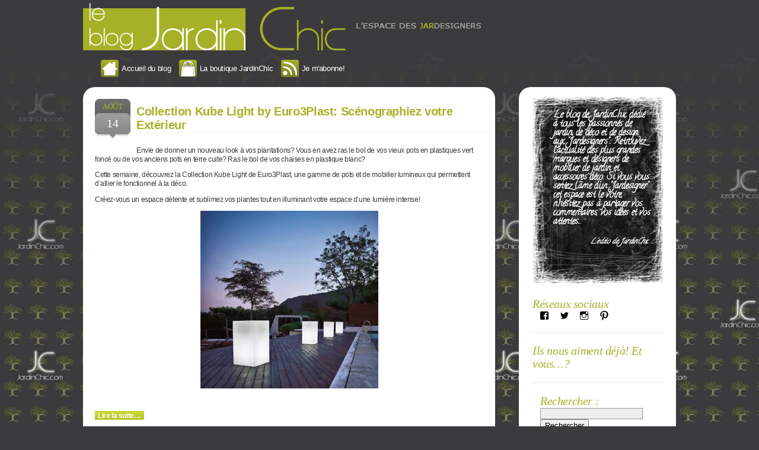

--- FILE ---
content_type: text/html; charset=UTF-8
request_url: https://blog.jardinchic.com/index.php/2014/08/14/
body_size: 8720
content:
<!DOCTYPE html PUBLIC "-//W3C//DTD XHTML 1.0 Transitional//EN" "http://www.w3.org/TR/xhtml1/DTD/xhtml1-transitional.dtd">
<html xmlns="http://www.w3.org/1999/xhtml" lang="fr-FR">

<head profile="http://gmpg.org/xfn/11">
	<meta http-equiv="Content-Type" content="text/html; charset=UTF-8" />
	<title>14 &laquo; août &laquo; 2014 &laquo;  Le Blog Jardinchic</title>
	        <link rel="stylesheet" type="text/css" href="//blog.jardinchic.com/wp-content/themes/jardinchic/style.css"/>
		<link rel="alternate" type="application/rss+xml" title="RSS 2.0" href="//blog.jardinchic.com/index.php/feed/" />
	<link rel="alternate" type="text/xml" title="RSS .92" href="//blog.jardinchic.com/index.php/feed/rss/" />
	<link rel="alternate" type="application/atom+xml" title="Atom 1.0" href="//blog.jardinchic.com/index.php/feed/atom/" />

	<link rel="pingback" href="//blog.jardinchic.com/xmlrpc.php" />
		<link rel='archives' title='mars 2022' href='//blog.jardinchic.com/index.php/2022/03/' />
	<link rel='archives' title='mai 2020' href='//blog.jardinchic.com/index.php/2020/05/' />
	<link rel='archives' title='septembre 2019' href='//blog.jardinchic.com/index.php/2019/09/' />
	<link rel='archives' title='mars 2019' href='//blog.jardinchic.com/index.php/2019/03/' />
	<link rel='archives' title='juin 2018' href='//blog.jardinchic.com/index.php/2018/06/' />
	<link rel='archives' title='février 2018' href='//blog.jardinchic.com/index.php/2018/02/' />
	<link rel='archives' title='octobre 2017' href='//blog.jardinchic.com/index.php/2017/10/' />
	<link rel='archives' title='juillet 2017' href='//blog.jardinchic.com/index.php/2017/07/' />
	<link rel='archives' title='avril 2017' href='//blog.jardinchic.com/index.php/2017/04/' />
	<link rel='archives' title='mars 2017' href='//blog.jardinchic.com/index.php/2017/03/' />
	<link rel='archives' title='février 2017' href='//blog.jardinchic.com/index.php/2017/02/' />
	<link rel='archives' title='janvier 2017' href='//blog.jardinchic.com/index.php/2017/01/' />
	<link rel='archives' title='décembre 2016' href='//blog.jardinchic.com/index.php/2016/12/' />
	<link rel='archives' title='novembre 2016' href='//blog.jardinchic.com/index.php/2016/11/' />
	<link rel='archives' title='octobre 2016' href='//blog.jardinchic.com/index.php/2016/10/' />
	<link rel='archives' title='août 2016' href='//blog.jardinchic.com/index.php/2016/08/' />
	<link rel='archives' title='juillet 2016' href='//blog.jardinchic.com/index.php/2016/07/' />
	<link rel='archives' title='juin 2016' href='//blog.jardinchic.com/index.php/2016/06/' />
	<link rel='archives' title='mai 2016' href='//blog.jardinchic.com/index.php/2016/05/' />
	<link rel='archives' title='avril 2016' href='//blog.jardinchic.com/index.php/2016/04/' />
	<link rel='archives' title='mars 2016' href='//blog.jardinchic.com/index.php/2016/03/' />
	<link rel='archives' title='février 2016' href='//blog.jardinchic.com/index.php/2016/02/' />
	<link rel='archives' title='janvier 2016' href='//blog.jardinchic.com/index.php/2016/01/' />
	<link rel='archives' title='décembre 2015' href='//blog.jardinchic.com/index.php/2015/12/' />
	<link rel='archives' title='novembre 2015' href='//blog.jardinchic.com/index.php/2015/11/' />
	<link rel='archives' title='octobre 2015' href='//blog.jardinchic.com/index.php/2015/10/' />
	<link rel='archives' title='juillet 2015' href='//blog.jardinchic.com/index.php/2015/07/' />
	<link rel='archives' title='juin 2015' href='//blog.jardinchic.com/index.php/2015/06/' />
	<link rel='archives' title='mai 2015' href='//blog.jardinchic.com/index.php/2015/05/' />
	<link rel='archives' title='avril 2015' href='//blog.jardinchic.com/index.php/2015/04/' />
	<link rel='archives' title='mars 2015' href='//blog.jardinchic.com/index.php/2015/03/' />
	<link rel='archives' title='février 2015' href='//blog.jardinchic.com/index.php/2015/02/' />
	<link rel='archives' title='janvier 2015' href='//blog.jardinchic.com/index.php/2015/01/' />
	<link rel='archives' title='décembre 2014' href='//blog.jardinchic.com/index.php/2014/12/' />
	<link rel='archives' title='novembre 2014' href='//blog.jardinchic.com/index.php/2014/11/' />
	<link rel='archives' title='octobre 2014' href='//blog.jardinchic.com/index.php/2014/10/' />
	<link rel='archives' title='septembre 2014' href='//blog.jardinchic.com/index.php/2014/09/' />
	<link rel='archives' title='août 2014' href='//blog.jardinchic.com/index.php/2014/08/' />
	<link rel='archives' title='juillet 2014' href='//blog.jardinchic.com/index.php/2014/07/' />
	<link rel='archives' title='juin 2014' href='//blog.jardinchic.com/index.php/2014/06/' />
	<link rel='archives' title='mai 2014' href='//blog.jardinchic.com/index.php/2014/05/' />
	<link rel='archives' title='avril 2014' href='//blog.jardinchic.com/index.php/2014/04/' />
	<link rel='archives' title='mars 2014' href='//blog.jardinchic.com/index.php/2014/03/' />
	<link rel='archives' title='février 2014' href='//blog.jardinchic.com/index.php/2014/02/' />
	<link rel='archives' title='janvier 2014' href='//blog.jardinchic.com/index.php/2014/01/' />
	<link rel='archives' title='décembre 2013' href='//blog.jardinchic.com/index.php/2013/12/' />
	<link rel='archives' title='novembre 2013' href='//blog.jardinchic.com/index.php/2013/11/' />
	<link rel='archives' title='octobre 2013' href='//blog.jardinchic.com/index.php/2013/10/' />
	<link rel='archives' title='septembre 2013' href='//blog.jardinchic.com/index.php/2013/09/' />
	<link rel='archives' title='août 2013' href='//blog.jardinchic.com/index.php/2013/08/' />
	<link rel='archives' title='juillet 2013' href='//blog.jardinchic.com/index.php/2013/07/' />
	<link rel='archives' title='juin 2013' href='//blog.jardinchic.com/index.php/2013/06/' />
	<link rel='archives' title='mai 2013' href='//blog.jardinchic.com/index.php/2013/05/' />
	<link rel='archives' title='avril 2013' href='//blog.jardinchic.com/index.php/2013/04/' />
	<link rel='archives' title='mars 2013' href='//blog.jardinchic.com/index.php/2013/03/' />
	<link rel='archives' title='février 2013' href='//blog.jardinchic.com/index.php/2013/02/' />
	<link rel='archives' title='janvier 2013' href='//blog.jardinchic.com/index.php/2013/01/' />
	<link rel='archives' title='décembre 2012' href='//blog.jardinchic.com/index.php/2012/12/' />
	<link rel='archives' title='novembre 2012' href='//blog.jardinchic.com/index.php/2012/11/' />
	<link rel='archives' title='octobre 2012' href='//blog.jardinchic.com/index.php/2012/10/' />
	<link rel='archives' title='septembre 2012' href='//blog.jardinchic.com/index.php/2012/09/' />
	<link rel='archives' title='août 2012' href='//blog.jardinchic.com/index.php/2012/08/' />
	<link rel='archives' title='juillet 2012' href='//blog.jardinchic.com/index.php/2012/07/' />
	<link rel='archives' title='juin 2012' href='//blog.jardinchic.com/index.php/2012/06/' />
	<link rel='archives' title='mai 2012' href='//blog.jardinchic.com/index.php/2012/05/' />
	<link rel='archives' title='avril 2012' href='//blog.jardinchic.com/index.php/2012/04/' />
	<link rel='archives' title='mars 2012' href='//blog.jardinchic.com/index.php/2012/03/' />
	<link rel='archives' title='février 2012' href='//blog.jardinchic.com/index.php/2012/02/' />
	<link rel='archives' title='janvier 2012' href='//blog.jardinchic.com/index.php/2012/01/' />
	<link rel='archives' title='décembre 2011' href='//blog.jardinchic.com/index.php/2011/12/' />
	<link rel='archives' title='novembre 2011' href='//blog.jardinchic.com/index.php/2011/11/' />
	<link rel='archives' title='octobre 2011' href='//blog.jardinchic.com/index.php/2011/10/' />
	<link rel='archives' title='septembre 2011' href='//blog.jardinchic.com/index.php/2011/09/' />
	<link rel='archives' title='août 2011' href='//blog.jardinchic.com/index.php/2011/08/' />
	<link rel='archives' title='juillet 2011' href='//blog.jardinchic.com/index.php/2011/07/' />
	<link rel='archives' title='juin 2011' href='//blog.jardinchic.com/index.php/2011/06/' />
	<link rel='archives' title='mai 2011' href='//blog.jardinchic.com/index.php/2011/05/' />
	<link rel='archives' title='avril 2011' href='//blog.jardinchic.com/index.php/2011/04/' />
	<link rel='archives' title='mars 2011' href='//blog.jardinchic.com/index.php/2011/03/' />
	<link rel='archives' title='février 2011' href='//blog.jardinchic.com/index.php/2011/02/' />
	<link rel='archives' title='janvier 2011' href='//blog.jardinchic.com/index.php/2011/01/' />
	<link rel='archives' title='décembre 2010' href='//blog.jardinchic.com/index.php/2010/12/' />
	<link rel='archives' title='novembre 2010' href='//blog.jardinchic.com/index.php/2010/11/' />
	<link rel='archives' title='octobre 2010' href='//blog.jardinchic.com/index.php/2010/10/' />
	<link rel='archives' title='septembre 2010' href='//blog.jardinchic.com/index.php/2010/09/' />
	<link rel='archives' title='août 2010' href='//blog.jardinchic.com/index.php/2010/08/' />
	<link rel='archives' title='juillet 2010' href='//blog.jardinchic.com/index.php/2010/07/' />
	<link rel='archives' title='juin 2010' href='//blog.jardinchic.com/index.php/2010/06/' />
	<link rel='archives' title='mai 2010' href='//blog.jardinchic.com/index.php/2010/05/' />
	<link rel='archives' title='avril 2010' href='//blog.jardinchic.com/index.php/2010/04/' />
	<link rel='archives' title='février 2010' href='//blog.jardinchic.com/index.php/2010/02/' />
	<link rel='archives' title='novembre 2009' href='//blog.jardinchic.com/index.php/2009/11/' />
	<link rel='archives' title='octobre 2009' href='//blog.jardinchic.com/index.php/2009/10/' />
	<link rel='archives' title='septembre 2009' href='//blog.jardinchic.com/index.php/2009/09/' />
	<link rel='archives' title='juillet 2009' href='//blog.jardinchic.com/index.php/2009/07/' />
	<link rel='archives' title='juin 2009' href='//blog.jardinchic.com/index.php/2009/06/' />
	<link rel='archives' title='avril 2009' href='//blog.jardinchic.com/index.php/2009/04/' />
				<script type="text/javascript">
			window._wpemojiSettings = {"baseUrl":"https:\/\/s.w.org\/images\/core\/emoji\/72x72\/","ext":".png","source":{"concatemoji":"https:\/\/blog.jardinchic.com\/wp-includes\/js\/wp-emoji-release.min.js"}};
			!function(a,b,c){function d(a){var c=b.createElement("canvas"),d=c.getContext&&c.getContext("2d");return d&&d.fillText?(d.textBaseline="top",d.font="600 32px Arial","flag"===a?(d.fillText(String.fromCharCode(55356,56812,55356,56807),0,0),c.toDataURL().length>3e3):(d.fillText(String.fromCharCode(55357,56835),0,0),0!==d.getImageData(16,16,1,1).data[0])):!1}function e(a){var c=b.createElement("script");c.src=a,c.type="text/javascript",b.getElementsByTagName("head")[0].appendChild(c)}var f,g;c.supports={simple:d("simple"),flag:d("flag")},c.DOMReady=!1,c.readyCallback=function(){c.DOMReady=!0},c.supports.simple&&c.supports.flag||(g=function(){c.readyCallback()},b.addEventListener?(b.addEventListener("DOMContentLoaded",g,!1),a.addEventListener("load",g,!1)):(a.attachEvent("onload",g),b.attachEvent("onreadystatechange",function(){"complete"===b.readyState&&c.readyCallback()})),f=c.source||{},f.concatemoji?e(f.concatemoji):f.wpemoji&&f.twemoji&&(e(f.twemoji),e(f.wpemoji)))}(window,document,window._wpemojiSettings);
		</script>
		<style type="text/css">
img.wp-smiley,
img.emoji {
	display: inline !important;
	border: none !important;
	box-shadow: none !important;
	height: 1em !important;
	width: 1em !important;
	margin: 0 .07em !important;
	vertical-align: -0.1em !important;
	background: none !important;
	padding: 0 !important;
}
</style>
<link rel='stylesheet' id='wp-pagenavi-css'  href='//blog.jardinchic.com/wp-content/plugins/wp-pagenavi/pagenavi-css.css?ver=2.70' type='text/css' media='all' />
<link rel='stylesheet' id='jetpack_social_media_icons_widget-css'  href='//blog.jardinchic.com/wp-content/plugins/jetpack/modules/widgets/social-media-icons/style.css?ver=20150602' type='text/css' media='all' />
<link rel='stylesheet' id='jetpack_css-css'  href='//blog.jardinchic.com/wp-content/plugins/jetpack/css/jetpack.css?ver=3.8.1' type='text/css' media='all' />
<script type='text/javascript' src='//blog.jardinchic.com/wp-includes/js/jquery/jquery.js?ver=1.11.3'></script>
<script type='text/javascript' src='//blog.jardinchic.com/wp-includes/js/jquery/jquery-migrate.min.js?ver=1.2.1'></script>
<link rel="EditURI" type="application/rsd+xml" title="RSD" href="//blog.jardinchic.com/xmlrpc.php?rsd" />
<link rel="wlwmanifest" type="application/wlwmanifest+xml" href="//blog.jardinchic.com/wp-includes/wlwmanifest.xml" /> 
<meta name="generator" content="WordPress 4.3.1" />

<link rel='dns-prefetch' href='//i0.wp.com'>
<link rel='dns-prefetch' href='//i1.wp.com'>
<link rel='dns-prefetch' href='//i2.wp.com'>
	
	<link rel="shortcut icon" href="//blog.jardinchic.com/wp-content/themes/jardinchic/images/favicon.ico" type="image/x-icon"/>
	<link rel="icon" href="//blog.jardinchic.com/wp-content/themes/jardinchic/images/favicon.ico" type="image/x-icon"/>
	<link href='//fonts.googleapis.com/css?family=Nothing+You+Could+Do' rel='stylesheet' type='text/css'>	<link href='//fonts.googleapis.com/css?family=Calligraffitti|Indie+Flower|Swanky+and+Moo+Moo' rel='stylesheet' type='text/css'>
</head>

<body>
<div id="page">

<h1 id="header">
	<a href="https://blog.jardinchic.com/"><span>Le Blog Jardinchic</span></a>
</h1>

<div class="top-nav">
	<ul>
		<li></li>
		<li><a href="https://blog.jardinchic.com"><span class="iconehome"></span>Accueil du blog</a></li>
		<li><a href="http://www.jardinchic.com"><span class="iconeboutique"></span>La boutique JardinChic</a></li>
		<li><a href="https://blog.jardinchic.com/index.php/feed"><span class="iconeabo"></span>Je m'abonne!</a></li>

		
	</ul>
</div>

<div id="contentWrapper">

<div id="content">
<!-- end header -->


<div class="postdate">
<div class="month"> août 
</div>
<div class="day"> 14 
</div>
</div>


<div class="post-13037 post type-post status-publish format-standard has-post-thumbnail hentry category-marque category-nouveautes-2 category-pots-lumineux tag-banc-lumineux tag-euro3plast-jardinchic tag-jardinieres tag-jardinieres-et-treillages-home tag-jardinieres-lumineuses tag-khilia-euro3plast tag-khilia-light tag-kube-euro3plast tag-kube-jardinchic tag-kube-khilia tag-kube-light tag-kube-lumineux tag-luminaires-dexterieur-home tag-pot-lumineux tag-pots-lumineux-2 tag-pouf-lumineux tag-tabouret-lumineux" id="post-13037">
	 <h3 class="storytitle"><a href="https://blog.jardinchic.com/index.php/2014/08/14/collection-kube-light-by-euro3plast-scenographiez-votre-exterieur/" rel="bookmark">Collection Kube Light by Euro3Plast: Scénographiez votre Extérieur</a></h3>

	<div class="storycontent">
		<p>Envie de donner un nouveau look à vos plantations? Vous en avez ras le bol de vos vieux pots en plastiques vert foncé ou de vos anciens pots en terre cuite? Ras le bol de vos chaises en plastique blanc?</p>
<p>Cette semaine, découvrez la Collection Kube Light de Euro3Plast, une gamme de pots et de mobilier lumineux qui permettent d&rsquo;allier le fonctionnel à la déco.</p>
<p>Créez-vous un espace détente et sublimez vos plantes tout en illuminant votre espace d&rsquo;une lumière intense!</p>
<p><a href="https://i1.wp.com/blog.jardinchic.com/wp-content/uploads/2014/08/pot-kube-high.jpg"><img class="aligncenter wp-image-13040 size-medium" src="//i1.wp.com/blog.jardinchic.com/wp-content/uploads/2014/08/pot-kube-high.jpg?resize=300%2C300" alt="Pot Kube High Light Euro3Plast" data-recalc-dims="1" /></a></p>
<p>&nbsp;</p>
<p> <a href="https://blog.jardinchic.com/index.php/2014/08/14/collection-kube-light-by-euro3plast-scenographiez-votre-exterieur/#more-13037" class="more-link">Lire la suite&#8230;</a></p>
	</div>

	<div class="meta">Dans la catégorie: <a href="https://blog.jardinchic.com/index.php/blog/categorie/marque/" rel="category tag">Marque</a>,<a href="https://blog.jardinchic.com/index.php/blog/categorie/nouveautes-2/" rel="category tag">Nouveautés</a>,<a href="https://blog.jardinchic.com/index.php/blog/categorie/pots-lumineux/" rel="category tag">Pots Lumineux</a>      </div> 
		
	<div id="auteur">
	
 <img alt='' src='//secure.gravatar.com/avatar/d8f19216704d629c026b1735e32bd17d?s=40&#038;d=identicon&#038;r=g' srcset='https://secure.gravatar.com/avatar/d8f19216704d629c026b1735e32bd17d?s=80&amp;d=identicon&amp;r=g 2x' class='avatar avatar-40 photo' height='40' width='40' /> un article rédigé par : Manu de Jardinchic

	</div>
	
	<div class="feedback">
				<a href="https://blog.jardinchic.com/index.php/2014/08/14/collection-kube-light-by-euro3plast-scenographiez-votre-exterieur/#respond">Pas encore de commentaires</a>	</div>
	
	<div class="facebook"> 	<iframe src="https://www.facebook.com/plugins/like.php?href=https%3A%2F%2Fblog.jardinchic.com%2Findex.php%2F2014%2F08%2F14%2Fcollection-kube-light-by-euro3plast-scenographiez-votre-exterieur%2F&amp;layout=button_count&amp;show_faces=false&amp;width=150&amp;action=like&amp;colorscheme=light" scrolling="no" frameborder="0" allowTransparency="true" style="border:none; overflow:hidden; width:150px; height:25px;"></iframe>
	</div>



</div>



<div class="postdate">
<div class="month"> août 
</div>
<div class="day"> 14 
</div>
</div>


<div class="post-13022 post type-post status-publish format-standard has-post-thumbnail hentry category-accessoires-piscine category-coup-de-coeur-design category-jardinchic-on-en-parle category-webzine tag-accessoires-et-deco-home tag-barbecue tag-barbecue-design tag-cote-piscine tag-cote-piscine-magazine tag-cuisine-dexterieur tag-cuisine-outdoor tag-eva-solo tag-jokodomus tag-magazine-piscine tag-teppan-yaki" id="post-13022">
	 <h3 class="storytitle"><a href="https://blog.jardinchic.com/index.php/2014/08/14/selection-jardinchic-com-dans-cote-piscine-n16/" rel="bookmark">Sélection Jardinchic.com dans Côté Piscine N°16 Août/Septembre</a></h3>

	<div class="storycontent">
		<p>JardinChic est ravi de partager avec ses chers lecteurs une nouvelle parution dans le fameux magazine Côté Piscine.</p>
<p>Pour son numéro N°16, Côté Piscine met à l&rsquo;honneur le relooking et la rénovation des piscines, tous les produits phares de l&rsquo;été sont mis en avant pour profiter au maximum de son bord de piscine!</p>
<p>Découvrez les 2 produits stars de la rubrique Sélection Jardinchic du <span style="color: #808000;"><strong>Côté Piscine Août/Septembre</strong></span>!</p>
<p><a href="https://i0.wp.com/blog.jardinchic.com/wp-content/uploads/2014/08/cote-piscine-16-blog.jpg"><img class="aligncenter size-medium wp-image-13025" src="//i0.wp.com/blog.jardinchic.com/wp-content/uploads/2014/08/cote-piscine-16-blog.jpg?resize=300%2C300" alt="Côté Piscine N°16" data-recalc-dims="1" /></a></p>
<p>&nbsp;</p>
<p> <a href="https://blog.jardinchic.com/index.php/2014/08/14/selection-jardinchic-com-dans-cote-piscine-n16/#more-13022" class="more-link">Lire la suite&#8230;</a></p>
	</div>

	<div class="meta">Dans la catégorie: <a href="https://blog.jardinchic.com/index.php/blog/categorie/accessoires-piscine/" rel="category tag">Accessoires Piscine</a>,<a href="https://blog.jardinchic.com/index.php/blog/categorie/coup-de-coeur-design/" rel="category tag">Coup de Coeur Design</a>,<a href="https://blog.jardinchic.com/index.php/blog/categorie/jardinchic-on-en-parle/" rel="category tag">JardinChic, On en Parle</a>,<a href="https://blog.jardinchic.com/index.php/blog/categorie/webzine/" rel="category tag">Webzine</a>      </div> 
		
	<div id="auteur">
	
 <img alt='' src='//secure.gravatar.com/avatar/d8f19216704d629c026b1735e32bd17d?s=40&#038;d=identicon&#038;r=g' srcset='https://secure.gravatar.com/avatar/d8f19216704d629c026b1735e32bd17d?s=80&amp;d=identicon&amp;r=g 2x' class='avatar avatar-40 photo' height='40' width='40' /> un article rédigé par : Manu de Jardinchic

	</div>
	
	<div class="feedback">
				<a href="https://blog.jardinchic.com/index.php/2014/08/14/selection-jardinchic-com-dans-cote-piscine-n16/#comments">1 commentaire</a>	</div>
	
	<div class="facebook"> 	<iframe src="https://www.facebook.com/plugins/like.php?href=https%3A%2F%2Fblog.jardinchic.com%2Findex.php%2F2014%2F08%2F14%2Fselection-jardinchic-com-dans-cote-piscine-n16%2F&amp;layout=button_count&amp;show_faces=false&amp;width=150&amp;action=like&amp;colorscheme=light" scrolling="no" frameborder="0" allowTransparency="true" style="border:none; overflow:hidden; width:150px; height:25px;"></iframe>
	</div>



</div>




  <div id="pagenavi">
  </div>


<!-- begin footer -->
</div>

<!-- close left -->
</div>

<!-- begin sidebar -->
<div id="menu">

<ul>

<div id="edito">
<p>Le blog de JardinChic dédié à tous les passionnés de jardin, de déco et de design: aux "Jardesigners".. Retrouvez l'actualité des plus grandes marques et designers de mobilier de jardin et accessoires déco. Si vous vous sentez l'âme d'un "Jardesigner" cet espace est le votre, n'hésitez pas à partager vos commentaires, vos idées et vos attentes...</p><div id="signature">L'edito de JardinChic</div>
</div>


<li id="wpcom_social_media_icons_widget-2" class="widget widget_wpcom_social_media_icons_widget">Réseaux sociaux<ul><li><a title="Voir le profil de Jardin-Chic-278118049058 sur Facebook" href="https://www.facebook.com/Jardin-Chic-278118049058/" class="genericon genericon-facebook" target="_blank"><span class="screen-reader-text">Voir le profil de Jardin-Chic-278118049058 sur Facebook</span></a></li><li><a title="Voir le profil de jardin_chic sur Twitter" href="https://twitter.com/jardin_chic/" class="genericon genericon-twitter" target="_blank"><span class="screen-reader-text">Voir le profil de jardin_chic sur Twitter</span></a></li><li><a title="Voir le profil de jardinchicbymanu sur Instagram" href="https://instagram.com/jardinchicbymanu/" class="genericon genericon-instagram" target="_blank"><span class="screen-reader-text">Voir le profil de jardinchicbymanu sur Instagram</span></a></li><li><a title="Voir le profil de jardinchic sur Pinterest" href="https://www.pinterest.com/jardinchic/" class="genericon genericon-pinterest" target="_blank"><span class="screen-reader-text">Voir le profil de jardinchic sur Pinterest</span></a></li></ul></li><li id="text-5" class="widget widget_text">Ils nous aiment déjà! Et vous&#8230;?			<div class="textwidget"><script>(function(d){
  var js, id = 'facebook-jssdk'; if (d.getElementById(id)) {return;}
  js = d.createElement('script'); js.id = id; js.async = true;
  js.src = "//connect.facebook.net/en_US/all.js#xfbml=1";
  d.getElementsByTagName('head')[0].appendChild(js);
}(document));</script>
<div class="fb-like-box" data-href="http://www.facebook.com/#!/pages/Jardin-Chic/278118049058" data-width="200" data-show-faces="true" data-stream="false" data-header="true"></div></div>
		</li><li id="search-3" class="widget widget_search"><form role="search" method="get" id="searchform" class="searchform" action="//blog.jardinchic.com/">
				<div>
					<label class="screen-reader-text" for="s">Rechercher&nbsp;:</label>
					<input type="text" value="" name="s" id="s" />
					<input type="submit" id="searchsubmit" value="Rechercher" />
				</div>
			</form></li><li id="calendar-3" class="widget widget_calendar">Calendrier des articles publiés<div id="calendar_wrap"><table id="wp-calendar">
	<caption>août 2014</caption>
	<thead>
	<tr>
		<th scope="col" title="lundi">L</th>
		<th scope="col" title="mardi">Ma</th>
		<th scope="col" title="mercredi">Me</th>
		<th scope="col" title="jeudi">J</th>
		<th scope="col" title="vendredi">V</th>
		<th scope="col" title="samedi">S</th>
		<th scope="col" title="dimanche">D</th>
	</tr>
	</thead>

	<tfoot>
	<tr>
		<td colspan="3" id="prev"><a href="https://blog.jardinchic.com/index.php/2014/07/">&laquo; juil</a></td>
		<td class="pad">&nbsp;</td>
		<td colspan="3" id="next"><a href="https://blog.jardinchic.com/index.php/2014/09/">sept &raquo;</a></td>
	</tr>
	</tfoot>

	<tbody>
	<tr>
		<td colspan="4" class="pad">&nbsp;</td><td><a href="https://blog.jardinchic.com/index.php/2014/08/01/" title="Inspiration Jardin Rafraîchissant
Événement Design : les 125 ans de la Chaise Bistro">1</a></td><td>2</td><td>3</td>
	</tr>
	<tr>
		<td>4</td><td>5</td><td>6</td><td>7</td><td><a href="https://blog.jardinchic.com/index.php/2014/08/08/" title="Décryptage de la tendance Bohéme Chic
Summer Holidays: Feedback sur vos 10 Plus Gros Coups de Cœur du Design!">8</a></td><td>9</td><td>10</td>
	</tr>
	<tr>
		<td>11</td><td>12</td><td>13</td><td><a href="https://blog.jardinchic.com/index.php/2014/08/14/" title="Sélection Jardinchic.com dans Côté Piscine N°16 Août/Septembre
Collection Kube Light by Euro3Plast: Scénographiez votre Extérieur">14</a></td><td>15</td><td>16</td><td>17</td>
	</tr>
	<tr>
		<td>18</td><td>19</td><td>20</td><td>21</td><td><a href="https://blog.jardinchic.com/index.php/2014/08/22/" title="Carnet de Bord by BOQA: Acapulco, Celestun, Huatulco &#038; Tulum en Vacances !
NEWS: Cacoon maintenant en mode Black &#038; Camo!">22</a></td><td>23</td><td>24</td>
	</tr>
	<tr>
		<td>25</td><td>26</td><td>27</td><td>28</td><td><a href="https://blog.jardinchic.com/index.php/2014/08/29/" title="Codes Privilèges pour votre Shopping Chaises &#038; Fauteuils de Jardin!
Teasing Spoga Gafa 2014: Rendez-vous des Tendances Jardin">29</a></td><td>30</td><td>31</td>
	</tr>
	</tbody>
	</table></div></li><li id="categories-659834231" class="widget widget_categories">Catégories		<ul>
	<li class="cat-item cat-item-2336"><a href="https://blog.jardinchic.com/index.php/blog/categorie/accessoires-deco-2/" >Accessoires Deco</a> (50)
</li>
	<li class="cat-item cat-item-2303"><a href="https://blog.jardinchic.com/index.php/blog/categorie/accessoires-jardin-2/" >Accessoires Jardin</a> (49)
</li>
	<li class="cat-item cat-item-2315"><a href="https://blog.jardinchic.com/index.php/blog/categorie/accessoires-piscine/" >Accessoires Piscine</a> (8)
</li>
	<li class="cat-item cat-item-2327"><a href="https://blog.jardinchic.com/index.php/blog/categorie/actus-design/" >Actus Design</a> (122)
</li>
	<li class="cat-item cat-item-2331"><a href="https://blog.jardinchic.com/index.php/blog/categorie/actus-jardin/" >Actus Jardin</a> (105)
</li>
	<li class="cat-item cat-item-2335"><a href="https://blog.jardinchic.com/index.php/blog/categorie/actus-reseaux-sociaux/" >Actus Réseaux Sociaux</a> (14)
</li>
	<li class="cat-item cat-item-2304"><a href="https://blog.jardinchic.com/index.php/blog/categorie/art-de-la-table/" >Art de la Table</a> (9)
</li>
	<li class="cat-item cat-item-2322"><a href="https://blog.jardinchic.com/index.php/blog/categorie/bains-de-soleil/" >Bains de Soleil</a> (13)
</li>
	<li class="cat-item cat-item-3024"><a href="https://blog.jardinchic.com/index.php/blog/categorie/balcons-terrasses/" >Balcons &amp; Terrasses</a> (9)
</li>
	<li class="cat-item cat-item-3091"><a href="https://blog.jardinchic.com/index.php/blog/categorie/blog-design-2/" >Blog Design</a> (8)
</li>
	<li class="cat-item cat-item-2330"><a href="https://blog.jardinchic.com/index.php/blog/categorie/bons-plans/" >Bons Plans</a> (55)
</li>
	<li class="cat-item cat-item-2338"><a href="https://blog.jardinchic.com/index.php/blog/categorie/boules-lumineuses/" >Boules Lumineuses</a> (6)
</li>
	<li class="cat-item cat-item-3139"><a href="https://blog.jardinchic.com/index.php/blog/categorie/braseros/" >Braséros</a> (12)
</li>
	<li class="cat-item cat-item-2325"><a href="https://blog.jardinchic.com/index.php/blog/categorie/cabanes/" >Cabanes</a> (5)
</li>
	<li class="cat-item cat-item-2314"><a href="https://blog.jardinchic.com/index.php/blog/categorie/chauffage-dexterieur-2/" >Chauffage d&#039;Extérieur</a> (13)
</li>
	<li class="cat-item cat-item-2337"><a href="https://blog.jardinchic.com/index.php/blog/categorie/cheminees-dexterieur/" >Cheminées d&#039;Extérieur</a> (5)
</li>
	<li class="cat-item cat-item-2326"><a href="https://blog.jardinchic.com/index.php/blog/categorie/coup-de-coeur-design/" >Coup de Coeur Design</a> (80)
</li>
	<li class="cat-item cat-item-2313"><a href="https://blog.jardinchic.com/index.php/blog/categorie/cuisine-et-barbecue/" >Cuisine &amp; Barbecue</a> (13)
</li>
	<li class="cat-item cat-item-2332"><a href="https://blog.jardinchic.com/index.php/blog/categorie/deco-noel-2/" >Deco Noël</a> (11)
</li>
	<li class="cat-item cat-item-2305"><a href="https://blog.jardinchic.com/index.php/blog/categorie/eco-design-2/" >Eco Design</a> (12)
</li>
	<li class="cat-item cat-item-2324"><a href="https://blog.jardinchic.com/index.php/blog/categorie/fontaines/" >Fontaines</a> (3)
</li>
	<li class="cat-item cat-item-4071"><a href="https://blog.jardinchic.com/index.php/blog/categorie/hifi-dexterieur/" >Hifi d&#039;extérieur</a> (5)
</li>
	<li class="cat-item cat-item-2334"><a href="https://blog.jardinchic.com/index.php/blog/categorie/idees-cadeaux-2/" >Idées Cadeaux</a> (20)
</li>
	<li class="cat-item cat-item-2576"><a href="https://blog.jardinchic.com/index.php/blog/categorie/idees-decoration/" >Idées Décoration</a> (31)
</li>
	<li class="cat-item cat-item-3309"><a href="https://blog.jardinchic.com/index.php/blog/categorie/jardin-2/" >Jardin</a> (37)
</li>
	<li class="cat-item cat-item-2320"><a href="https://blog.jardinchic.com/index.php/blog/categorie/jardinage-2/" >Jardinage</a> (20)
</li>
	<li class="cat-item cat-item-2573"><a href="https://blog.jardinchic.com/index.php/blog/categorie/jardinchic-on-en-parle/" >JardinChic, On en Parle</a> (67)
</li>
	<li class="cat-item cat-item-2309"><a href="https://blog.jardinchic.com/index.php/blog/categorie/jardinieres-dexterieur/" >Jardinières d&#039;Extérieur</a> (48)
</li>
	<li class="cat-item cat-item-2310"><a href="https://blog.jardinchic.com/index.php/blog/categorie/jardinieres-dinterieur/" >Jardinières d&#039;Intérieur</a> (26)
</li>
	<li class="cat-item cat-item-2318"><a href="https://blog.jardinchic.com/index.php/blog/categorie/jeux-dexterieur/" >Jeux d&#039;Extérieur</a> (11)
</li>
	<li class="cat-item cat-item-3336"><a href="https://blog.jardinchic.com/index.php/blog/categorie/lampes/" >Lampes</a> (11)
</li>
	<li class="cat-item cat-item-2307"><a href="https://blog.jardinchic.com/index.php/blog/categorie/luminaire-dexterieur/" >Luminaire d&#039;extérieur</a> (59)
</li>
	<li class="cat-item cat-item-2319"><a href="https://blog.jardinchic.com/index.php/blog/categorie/mangeoires-et-niches/" >Mangeoires &amp; Niches</a> (10)
</li>
	<li class="cat-item cat-item-4"><a href="https://blog.jardinchic.com/index.php/blog/categorie/marque/" >Marque</a> (268)
</li>
	<li class="cat-item cat-item-2575"><a href="https://blog.jardinchic.com/index.php/blog/categorie/mobilier-objets-lumineux/" >Mobilier &amp; Objets Lumineux</a> (14)
</li>
	<li class="cat-item cat-item-2333"><a href="https://blog.jardinchic.com/index.php/blog/categorie/mobilier-design-2/" >Mobilier Design</a> (130)
</li>
	<li class="cat-item cat-item-2308"><a href="https://blog.jardinchic.com/index.php/blog/categorie/mobilier-jardin-2/" >Mobilier Jardin</a> (108)
</li>
	<li class="cat-item cat-item-2317"><a href="https://blog.jardinchic.com/index.php/blog/categorie/mur-vegetal-2/" >Mur Végétal</a> (9)
</li>
	<li class="cat-item cat-item-639"><a href="https://blog.jardinchic.com/index.php/blog/categorie/noel/" >Noël</a> (9)
</li>
	<li class="cat-item cat-item-1"><a href="https://blog.jardinchic.com/index.php/blog/categorie/non-classe/" >Non classé</a> (15)
</li>
	<li class="cat-item cat-item-2311"><a href="https://blog.jardinchic.com/index.php/blog/categorie/nouveautes-2/" >Nouveautés</a> (161)
</li>
	<li class="cat-item cat-item-2312"><a href="https://blog.jardinchic.com/index.php/blog/categorie/parasols-design/" >Parasols Design</a> (11)
</li>
	<li class="cat-item cat-item-4539"><a href="https://blog.jardinchic.com/index.php/blog/categorie/piscine-2/" >Piscine</a> (9)
</li>
	<li class="cat-item cat-item-3231"><a href="https://blog.jardinchic.com/index.php/blog/categorie/pots-contemporains/" >Pots Contemporains</a> (7)
</li>
	<li class="cat-item cat-item-2323"><a href="https://blog.jardinchic.com/index.php/blog/categorie/pots-lumineux/" >Pots Lumineux</a> (7)
</li>
	<li class="cat-item cat-item-2306"><a href="https://blog.jardinchic.com/index.php/blog/categorie/pratique-et-deco/" >Pratique &amp; Deco</a> (23)
</li>
	<li class="cat-item cat-item-2321"><a href="https://blog.jardinchic.com/index.php/blog/categorie/range-buches-design-2/" >Range Buches Design</a> (1)
</li>
	<li class="cat-item cat-item-2574"><a href="https://blog.jardinchic.com/index.php/blog/categorie/realisations/" >Réalisations</a> (21)
</li>
	<li class="cat-item cat-item-2328"><a href="https://blog.jardinchic.com/index.php/blog/categorie/salon-jardin-2/" >Salon Jardin</a> (58)
</li>
	<li class="cat-item cat-item-3128"><a href="https://blog.jardinchic.com/index.php/blog/categorie/salons-evenements-design/" >Salons Evènements Design</a> (24)
</li>
	<li class="cat-item cat-item-2329"><a href="https://blog.jardinchic.com/index.php/blog/categorie/soldes-2/" >Soldes</a> (34)
</li>
	<li class="cat-item cat-item-2316"><a href="https://blog.jardinchic.com/index.php/blog/categorie/tableaux-et-sculpture/" >Tableaux &amp; Sculptures</a> (12)
</li>
	<li class="cat-item cat-item-5024"><a href="https://blog.jardinchic.com/index.php/blog/categorie/tapis-dexterieur-2/" >Tapis d&#039;extérieur</a> (3)
</li>
	<li class="cat-item cat-item-3183"><a href="https://blog.jardinchic.com/index.php/blog/categorie/tentes-design/" >Tentes Design</a> (3)
</li>
	<li class="cat-item cat-item-3"><a href="https://blog.jardinchic.com/index.php/blog/categorie/webzine/" >Webzine</a> (261)
</li>
		</ul>
</li><li id="linkcat-2" class="widget widget_links">Blogoliste
	<ul class='xoxo blogroll'>
<li><a href="http://mesptitspapiersdesigndeco.blogs.marieclairemaison.com/" title="Blog Déco Les coups de coeur d&rsquo;une journaliste passionnée&#8230;" target="_blank">Blog Déco &amp;♥☆☼♫</a></li>
<li><a href="http://www.moncoindesign.fr/" title="Suivez toute l&rsquo;actu du design en tout genre sur Le Blog Mon Coin Design">Blog Mon Coin Design</a></li>
<li><a href="http://www.scandles.fr/">bougies parfumées</a></li>
<li><a href="http://deco.journaldesfemmes.com/" title="Blog Maison et Décoration du Journal des Femmes" target="_blank">Déco, Journal des Femmes</a></li>
<li><a href="http://www.elle.fr/Deco" title="Blog Idées Déco, Déco Shopping" target="_blank">Elle Deco</a></li>
<li><a href="http://leblogdelavieenrouge.wordpress.com/" title="Blog Art. Design. Street art. Fashion. Shoes" target="_blank">LaVieenrouge</a></li>
<li><a href="http://www.maison-deco.com/" title="Maison &amp; Déco, le site incontournable pour tous vos projets déco" target="_blank">Maison &amp; Déco</a></li>
<li><a href="http://www.marieclairemaison.com/" title="Magazine de décoration et de design" target="_blank">Marie Claire Maison</a></li>
<li><a href="http://www.miss-cadeaux.fr/" title="Blog d&rsquo;idées cadeaux originaux, insolites, tendances, design." target="_blank">Miss-Cadeaux</a></li>
<li><a href="http://www.so-green-so-chic.fr/" title="Blog Ecolo, Design, Lifestyle, Deco, Tendance, Chic" target="_blank">So Green, So Chic</a></li>
<li><a href="http://www.stylissime.fr/categories/541-couverture" title="Le Magazine des Décolomaniaques" target="_blank">Stylissime</a></li>
<li><a href="http://www.unechaisenommeedesir.fr/" title="Blog 100% Design" target="_blank">Une Chaise Nommée Désir</a></li>

	</ul>
</li>
<li id="text-3" class="widget widget_text">			<div class="textwidget"><div id="logojchicpro"></div>
<div id="textejchicpro" font-size: 80%
	color: #3a3b3c>Le partenaire des prescripteurs & professionnels de tous les projets d’aménagements extérieurs novateurs.
<br />
<a href="http://www.jardinchicpro.com/services.html" color: #a6b227/>Devis aménagement professionnel</a>
<br />
Architectes, Décorateurs, Cafés, Hôtels, Restaurants, Collectivités, Société d’Evènementiels , …

Nous vous accompagnons dans la réalisation de tous vos projets d’équipement & de décoration extérieure avec un très grand choix de marques et plusieurs milliers d’articles.

Contactez notre équipe de spécialistes.
<br />
<a href="http://www.jardinchicpro.com/services.html" color: #a6b227>Visitez notre site dédié aux professionnels</a></div></div>
		</li> 
</ul>

</div>

<div id="sidebar">
	<ul>
	
	</ul>
</div>
<!-- end sidebar -->
<div id="footer">
	<ul>
		<li><a href="http://www.jardinchic.com/contacts/">Contact</a></li>
		<li><a href="https://plus.google.com/103305014239433222947?rel=author">&copy; JardinChic 2009-2026</a> <span style="display: none;">par Katia Millet</span></li>
	</ul>
</div>

</div>

	<div style="display:none">
	<div class="grofile-hash-map-d8f19216704d629c026b1735e32bd17d">
	</div>
	</div>
<link rel='stylesheet' id='genericons-css'  href='//blog.jardinchic.com/wp-content/plugins/jetpack/_inc/genericons/genericons/genericons.css?ver=3.1' type='text/css' media='all' />
<script type='text/javascript' src='//blog.jardinchic.com/wp-content/plugins/jetpack/modules/photon/photon.js?ver=20130122'></script>
<script type='text/javascript' src='//s0.wp.com/wp-content/js/devicepx-jetpack.js?ver=202605'></script>
<script type='text/javascript' src='//secure.gravatar.com/js/gprofiles.js?ver=2026Janaa'></script>
<script type='text/javascript'>
/* <![CDATA[ */
var WPGroHo = {"my_hash":""};
/* ]]> */
</script>
<script type='text/javascript' src='//blog.jardinchic.com/wp-content/plugins/jetpack/modules/wpgroho.js'></script>
<script type='text/javascript' src='//stats.wp.com/e-202605.js' async defer></script>
<script type='text/javascript'>
	_stq = window._stq || [];
	_stq.push([ 'view', {v:'ext',j:'1:3.8.1',blog:'61495385',post:'0',tz:'2',srv:'blog.jardinchic.com'} ]);
	_stq.push([ 'clickTrackerInit', '61495385', '0' ]);
</script>
<script type="text/javascript">
  var _gaq = _gaq || [];
  _gaq.push(['_setAccount', 'UA-6417599-2']);
  _gaq.push(['_trackPageview']);
  (function() {
    var ga = document.createElement('script'); ga.type = 'text/javascript'; ga.async = true;
    ga.src = ('https:' == document.location.protocol ? 'https://ssl' : 'http://www') + '.google-analytics.com/ga.js';
    var s = document.getElementsByTagName('script')[0]; s.parentNode.insertBefore(ga, s);
 })();
 
	jQuery("img.readMoreOnHover").hover(function() {
		jQuery(this).parent().children('span.hoverText').fadeIn();
		jQuery(this).parent().children('span.hoverText').css('top', jQuery(this).position().top+'px');
		jQuery(this).parent().children('span.hoverText').css('left', jQuery(this).position().left+'px');
	});
	jQuery('span.hoverText').click(function() {
		jQuery(this).fadeOut();
	});
</script>
<script defer src="https://static.cloudflareinsights.com/beacon.min.js/vcd15cbe7772f49c399c6a5babf22c1241717689176015" integrity="sha512-ZpsOmlRQV6y907TI0dKBHq9Md29nnaEIPlkf84rnaERnq6zvWvPUqr2ft8M1aS28oN72PdrCzSjY4U6VaAw1EQ==" data-cf-beacon='{"version":"2024.11.0","token":"1ec4bd263a3944feb11fce77e7c99535","r":1,"server_timing":{"name":{"cfCacheStatus":true,"cfEdge":true,"cfExtPri":true,"cfL4":true,"cfOrigin":true,"cfSpeedBrain":true},"location_startswith":null}}' crossorigin="anonymous"></script>
</body>
</html>


--- FILE ---
content_type: text/css; charset=utf-8
request_url: https://blog.jardinchic.com/wp-content/themes/jardinchic/style.css
body_size: 2372
content:


a {
	color: #a6b227;
}

a img {
	border: none;
}


a:hover {
	color: #a6b227;
}

acronym, abbr {
	border-bottom: 1px dashed #333;
}

acronym, abbr, span.caps {
	font-size: 90%;
}

acronym, abbr {
	cursor: help;
}

blockquote {
	border-left: 5px solid #ccc;
	margin-left: 1.5em;
	padding-left: 5px;
}

body {
	background: #3a3b3c url(images/fond3.jpg) repeat-x left bottom fixed;
	color: #3a3b3c;
	font-family: 'Trebuchet ms', Verdana, sans-serif;
	margin: 0;
	padding: 0;
	letter-spacing: -0.03em;
	font-size: 13px;
}

cite {
	font-size: 90%;
	font-style: normal;
}

h2 {
	border-bottom: 1px dotted #ccc;
	font-size: 95%;
	margin: 15px 0 2px 0;
	padding-bottom: 2px;
}

h3 {
	border-bottom: 1px dotted #eee;
	margin-top: 0;
}

ol#comments li p {
	font-size: 100%;
}

p, li, .feedback {
	font: 90%/130% 'Lucida Grande', 'Lucida Sans Unicode', Verdana, sans-serif;
}

/* classes used by the_meta() */
ul.post-meta {
	list-style: none;
}

ul.post-meta span.post-meta-key {
	font-weight: bold;
}

.credit {
	font-size: 11px;
	margin: 10px 0 0 0;
	padding: 3px;
	text-align: center;
}

.credit a:link, .credit a:hover {
	/*color: #fff;*/
}

h2.date {
	font-size: 12px;
	border: 0;
}

/*affichage de date type calendrier*/

.postdate  { 
	 float  :  left  ; 
	 display  :  block  ; 
	 margin  :  20px  10px  20px  20px  ; 
	 background  :  url(images/date_button_template.gif)  no-repeat  ; 
	 width  :  60px  ; 
	 height  :  68px  ; 
	 font-family  :  Georgia ; 
 } 


 
.postdate  .month  { 
	 color  :  #a6b227  ; 
	 text-transform  :  uppercase  ; 
	 text-align  :  center  ; 
	 margin-bottom  :  10px  ; 
	 margin-top  :  5px  ; 
 } 


 
.postdate  .day  { 
	 color  :  #FFFFFF  ; 
	 text-align  :  center  ; 
	 font-size  :  1.5em  ; 
 } 

/*-----------------------------*/

.feedback {
	color: #ccc;
	text-align: right;
	clear: both;
}

.meta {
	font-size: .9em;
	padding: 2px;
	background: white;
	margin: 5px 0 0 0;
}

.meta li, ul.post-meta li {
	display: inline;
}

.meta ul {
	display: inline;
	list-style: none;
	margin: 0;
	padding: 0;
}

.meta, .meta a {
	font-weight: normal;
}

.storytitle {
	margin: 0 0 0 0;
	font-size: 150%;
}

.storytitle a {
	text-decoration: none;
}

.storycontent {
	padding: 10px;
}

#commentform #author, #commentform #email, #commentform #url, #commentform textarea {
	background: #fff;
	border: 1px solid #333;
	padding: .2em;
}

#commentform textarea {
	width: 100%;
}

#commentlist li ul {
	border-left: 1px solid #ddd;
	font-size: 110%;
	list-style-type: none;
}

#commentlist li .avatar {
	float: right;
	margin-right: 25px;
	border: 1px dotted #ccc;
	padding: 2px;
}

#commentaires {
	padding: 10px;
	background-color: white;
	-moz-border-radius: 20px;
	-khtml-border-radius: 20px;
	-webkit-border-radius: 20px;
	border-radius: 20px;
}

#pagenavi {
	padding: 10px;
	text-align: center;
	background-color: white;
	-moz-border-radius: 20px;
	-khtml-border-radius: 20px;
	-webkit-border-radius: 20px;
	border-radius: 20px;
}

#divmeteo {
	padding: 15px;
	text-align: center;
	background-color: white;
	-moz-border-radius: 20px;
	-khtml-border-radius: 20px;
	-webkit-border-radius: 20px;
	border-radius: 20px;
}

#page {
	width: 1000px;
	margin: auto;
	position: relative;
	background-color: transparent;
	/*padding: 10px;*/
}

#contentWrapper {
	float: left;
	width: 715px;
	background-color:transparent;
}

#content {
	margin-right: 20px;
	background-color:transparent;
}

#header {
	background: #3a3b3c url(images/leblogjardinchic.jpg) no-repeat;
	/*border-bottom: 2px solid #A6B228;*/
	margin: 0;
	padding: 0;
	height: 87px;
	line-height: 80px;
	position: relative;
}

#sidebar {
	width: 300px;
}

/*-----------------------------------------------------------*/

#rss {
	background: url(images/abonnement.jpg) no-repeat;
	margin: 0;
	padding: 0;
	height: 25px;
	width: 150px;
	position: relative;
}

#logojchicpro {
	background: url(images/jchicpro.jpg) no-repeat;
	margin: 0;
	padding: 0;
	height: 45px;
	width: 200px;
	position: relative;
}

/*-----------------------------------------------------------*/

#auteur{
	margin-top: 10px;
		margin-bottom: 10px;
	background: #f4f4f4;
	color: #a6b227;
	
}

#edito {
	background: url(images/ardoise2.jpeg) top center no-repeat;
	margin-top: 10px;
	padding: 0;
	height: 320px;
	width: 220px;
	/*position: relative;*/
	font-family: 'Calligraffitti', cursive,'Lucida Grande',Arial Black;
	font-style: italic;
}

#edito p {
	padding-left: 35px;
	padding-right: 20px;
	padding-top: 25px;
	padding-bottom: 0;
	color: white;
	font-family: 'Calligraffitti', cursive,'Lucida Grande',Arial Black;
	/*font-style: italic;*/
	font-weight: bold;
	font-size: 120%;
	line-height:100%;
}

#edito h2 {
	border-bottom: none;
	font-size: 100%;
	margin: 0 0 0 0;

	padding-left: 45px;
	padding-top: 10px;
	color: white;
}

#signature {
	float: right;
	padding-right: 25px;
	padding-top: 0;
	color: white;
}

#textemeteo {
	color: #a6b227;
	font-family: 'Lucida Grande',Arial Black;
	font-style: italic;
	font-size: 110%;
	text-align: center;
	margin-bottom: 10px;	
}

#meteo {
	border: 4px solid #a6b227;
	width: 500px;
	margin-left: 75px;
	position: center;
}

#header a {
	display: block;
	text-decoration: none;
	color: #A6B228;
	height: 80px;
	width: 100%;
}

#header a span {
	display: none;
}

#header a:hover {
	text-decoration: underline;
}

#footer {
	clear: both;
	background-color: transparent;
	width: 700px;
}

#menu {
	background-color: #ffffff;
	padding: 0 20px;
	/*position: absolute;
	left: 0;
	top: 0;*/
	width: 225px;
	float: right;
	/*margin-top: 10px;*/
	-moz-border-radius: 20px;
	-khtml-border-radius: 20px;
	-webkit-border-radius: 20px;
	border-radius: 20px;
}

#menu form {
	margin: 0 0 0 13px;
}

#menu input#s {
	width: 80%;
	background: #eee;
	border: 1px solid #999;
	color: #000;
}

#menu ul {
	color: #A6B228;
	font-weight: bold;
	list-style-type: none;
	margin: 0;
	padding-left: 3px;
	/*text-transform: lowercase;*/
}

#menu ul li {
	font: italic normal 150% 'Times New Roman', Times, serif;
	margin-top: 20px;
	padding-bottom: 20px; 
	border-bottom: 1px dotted #ccc;
}

#menu ul ul {
	font-variant: normal;
	font-weight: normal;
	line-height: 100%;
	list-style-type: none;
	margin: 0;
	padding: 0;
	text-align: left;
}

#menu ul ul li {
	border: 0;
	font: normal normal 12px/115% 'Lucida Grande', 'Lucida Sans Unicode', Verdana, sans-serif;
	margin-top: 0;
	padding: 0;
	padding-left: 12px;
}

#menu ul ul li a {
	color: #000;
	text-decoration: none;
}

#menu ul ul li a:hover {
	border-bottom: 1px solid #809080;
}

#menu ul ul ul.children {
	font-size: 142%;
	padding-left: 4px;
}

#wp-calendar {
	border: 1px solid #ddd;
	empty-cells: show;
	font-size: 14px;
	margin: 0;
	width: 90%;
}

#wp-calendar #next a {
	padding-right: 10px;
	text-align: right;
}

#wp-calendar #prev a {
	padding-left: 10px;
	text-align: left;
}

#wp-calendar a {
	display: block;
	text-decoration: none;
}

#wp-calendar a:hover {
	background: #e0e6e0;
	color: #333;
}

#wp-calendar caption {
	color: #999;
	font-size: 16px;
	text-align: left;
}

#wp-calendar td {
	color: #ccc;
	font: normal 12px 'Lucida Grande', 'Lucida Sans Unicode', Verdana, sans-serif;
	padding: 2px 0;
	text-align: center;
}

#wp-calendar td.pad:hover {
	background: #fff;
}

#wp-calendar td:hover, #wp-calendar #today {
	background: #eee;
	color: #bbb;
}

#wp-calendar th {
	font-style: normal;
	text-transform: capitalize;
}

/* Captions & aligment */
.aligncenter,
div.aligncenter {
	display: block;
	margin-left: auto;
	margin-right: auto;
}

.alignleft {
	float: left;
}

.alignright {
	float: right;
}

.wp-caption {
	/*border: 1px solid #ddd;*/
	text-align: center;
	/*background-color: #f3f3f3;*/
	background: url(images/polafinalrescale.jpg) no-repeat;
	/*padding-top: 20px;*/
	padding-top: 25px;
	padding-left: 22px;
	padding-right: 70px;
	margin: 10px;
	width: 100%;
	height: 410px;
	/*-moz-border-radius: 3px;
	-khtml-border-radius: 3px;
	-webkit-border-radius: 3px;
	border-radius: 3px;*/
}


.wp-caption img {
	margin: 0;
	padding: 0;
	border: 0 none;
}

.wp-caption p.wp-caption-text {
	font-size: 11px;
	line-height: 17px;
	padding: 0 4px 5px;
	padding-top: 30px;
	font-size: 120%;
	font-family: 'Nothing You Could Do', cursive, 'Lucida Grande';
	font-style: italic;
	font-weight: bold;
	margin: 0;
}
/* End captions & aligment */

.post {
	padding: 10px;	
	background: #fff;
	padding-top: 30px;
	margin-bottom: 30px;
	-moz-border-radius: 20px;
	-khtml-border-radius: 20px;
	-webkit-border-radius: 20px;
	border-radius: 20px;
}

.feedback span {
	display: none;
}

a.more-link {
	padding: 1px 5px;
	background: #A6B228 url(images/grad-green.gif) repeat-x;
	color: #fff;
	text-decoration: none;
	font-weight: bold;
	font-family: arial, sans;
}

.top-nav {
	padding: 20px;

	/*padding-bottom: 20px; pour l'affichage des images home et boutique */
	background-color: transparent; /*base #E3DFD6 background #3A3B3C*/
	color: white;
	/*border-bottom: 1px solid #C8BFAD;*/
	font-size: 110%;
	height: 20px;
}

.top-nav ul 
{
	margin: 0;
	padding: 0;
}

.top-nav ul li {
	display: inline;
	vertical-align: center;
	padding-right: 10px;
	
}

.top-nav a {
	mergin-top: 20px;
	color: white;
	text-decoration: none;
}

.top-nav a:hover {
	color: #A6b227;
}

.boutonreseaux {
	position: right;
	
}

.arrow {
	color: #fff;
	font-weight: bold;
	padding: 1px 5px;
	background: #A6B228 url(images/grad-green.gif) repeat-x;
	margin-right: 5px;
}

/*icones home et boutique*/

.iconehome {
	padding:7px 15px;
	background: url(images/accueil.jpg) no-repeat;
	margin-right: 5px;
	-moz-border-radius: 4px;
	-khtml-border-radius: 4px;
	-webkit-border-radius: 4px;
	border-radius: 4px;
}

.iconeboutique {
	padding:7px 15px;
	background: url(images/Boutique.jpg) no-repeat;
	margin-right: 5px;
	-moz-border-radius: 4px;
	-khtml-border-radius: 4px;
	-webkit-border-radius: 4px;
	border-radius: 4px;
}

.iconecommu {
	padding:7px 15px;
	background:url(images/communaute.jpg) no-repeat;
	margin-right: 5px;
	-moz-border-radius: 4px;
	-khtml-border-radius: 4px;
	-webkit-border-radius: 4px;
	border-radius: 4px;
}

.iconeabo {
	padding:7px 15px;
	background: #A6B228 url(images/abonnement.jpg) no-repeat;
	margin-right: 5px;
	-moz-border-radius: 4px;
	-khtml-border-radius: 4px;
	-webkit-border-radius: 4px;
	border-radius: 4px;
}

.fb {
	padding:15px 15px;
	background: #A6B228 url(images/facebook.jpg) no-repeat;
	margin-right: 14px;
	float: right;
	-moz-border-radius: 5px;
	-khtml-border-radius: 5px;
	-webkit-border-radius: 5px;
	border-radius: 5px;
}

.tweet {
	padding:15px 15px;
	background: #A6B228 url(images/twitter.jpg) no-repeat;
	margin-right: 14px;
	float: right;
	-moz-border-radius: 5px;
	-khtml-border-radius: 5px;
	-webkit-border-radius: 5px;
	border-radius: 5px;
}

.google {
	padding:15px 15px;
	background: #A6B228 url(images/googleplus2.jpg) no-repeat;
	margin-right: 14px;
	float: right;
	-moz-border-radius: 5px;
	-khtml-border-radius: 5px;
	-webkit-border-radius: 5px;
	border-radius: 5px;
}

.pinterest {
	padding:15px 15px;
	background: #A6B228 url(images/pinterest-logov3.png) no-repeat;
	margin-right: 14px;
	float: right;
	-moz-border-radius: 5px;
	-khtml-border-radius: 5px;
	-webkit-border-radius: 5px;
	border-radius: 5px;
}

.instagram {
	padding:15px 15px;
	background: #A6B228 url(images/insta-logo-v2.png) no-repeat;
	margin-right: 14px;
	float: right;
	-moz-border-radius: 5px;
	-khtml-border-radius: 5px;
	-webkit-border-radius: 5px;
	border-radius: 5px;
}

#footer ul
{
	margin: 0;
	padding: 10px;
	text-align: right;
}

#footer ul li {
	display: inline;
	padding-right: 10px;
}


#footer a {
	color: white;
	text-decoration: none;
}
#footer a:hover {
	text-decoration: underline;
}

#textejchicpro {
	font-size: 80%;
	color: #3a3b3c;
}

#textejchicpro a {
	color: #a6b227;
}
